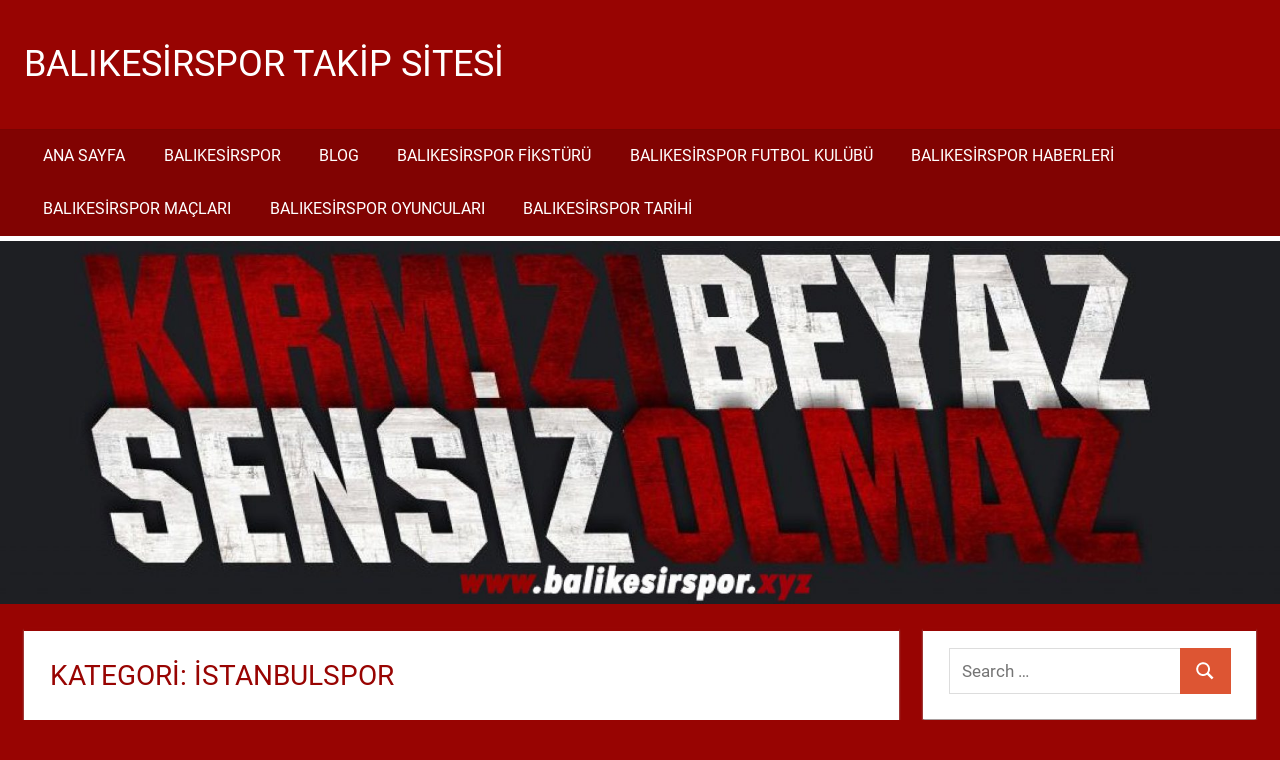

--- FILE ---
content_type: text/html; charset=UTF-8
request_url: https://www.balikesirspor.xyz/category/istanbulspor/
body_size: 12863
content:
<!DOCTYPE html>
<html lang="tr">

<head>
<meta charset="UTF-8">
<meta name="viewport" content="width=device-width, initial-scale=1">
<link rel="profile" href="http://gmpg.org/xfn/11">
<link rel="pingback" href="https://www.balikesirspor.xyz/xmlrpc.php">

<meta name='robots' content='index, follow, max-image-preview:large, max-snippet:-1, max-video-preview:-1' />

	<!-- This site is optimized with the Yoast SEO plugin v26.7 - https://yoast.com/wordpress/plugins/seo/ -->
	<title>istanbulspor arşivleri - Balıkesirspor Takip Sitesi</title>
	<link rel="canonical" href="https://www.balikesirspor.xyz/category/istanbulspor/" />
	<meta property="og:locale" content="tr_TR" />
	<meta property="og:type" content="article" />
	<meta property="og:title" content="istanbulspor arşivleri - Balıkesirspor Takip Sitesi" />
	<meta property="og:url" content="https://www.balikesirspor.xyz/category/istanbulspor/" />
	<meta property="og:site_name" content="Balıkesirspor Takip Sitesi" />
	<meta name="twitter:card" content="summary_large_image" />
	<script type="application/ld+json" class="yoast-schema-graph">{"@context":"https://schema.org","@graph":[{"@type":"CollectionPage","@id":"https://www.balikesirspor.xyz/category/istanbulspor/","url":"https://www.balikesirspor.xyz/category/istanbulspor/","name":"istanbulspor arşivleri - Balıkesirspor Takip Sitesi","isPartOf":{"@id":"https://www.balikesirspor.xyz/#website"},"primaryImageOfPage":{"@id":"https://www.balikesirspor.xyz/category/istanbulspor/#primaryimage"},"image":{"@id":"https://www.balikesirspor.xyz/category/istanbulspor/#primaryimage"},"thumbnailUrl":"https://www.balikesirspor.xyz/wp-content/uploads/2023/06/balikesirspor-istanbulspor-isini-zora-soktu.jpg","breadcrumb":{"@id":"https://www.balikesirspor.xyz/category/istanbulspor/#breadcrumb"},"inLanguage":"tr"},{"@type":"ImageObject","inLanguage":"tr","@id":"https://www.balikesirspor.xyz/category/istanbulspor/#primaryimage","url":"https://www.balikesirspor.xyz/wp-content/uploads/2023/06/balikesirspor-istanbulspor-isini-zora-soktu.jpg","contentUrl":"https://www.balikesirspor.xyz/wp-content/uploads/2023/06/balikesirspor-istanbulspor-isini-zora-soktu.jpg","width":1080,"height":1080},{"@type":"BreadcrumbList","@id":"https://www.balikesirspor.xyz/category/istanbulspor/#breadcrumb","itemListElement":[{"@type":"ListItem","position":1,"name":"Ana sayfa","item":"https://www.balikesirspor.xyz/"},{"@type":"ListItem","position":2,"name":"istanbulspor"}]},{"@type":"WebSite","@id":"https://www.balikesirspor.xyz/#website","url":"https://www.balikesirspor.xyz/","name":"Balıkesirspor Takip Sitesi","description":"Balıkesirspor&#039;un Resmi Olmayan Taraftar Sitesi","potentialAction":[{"@type":"SearchAction","target":{"@type":"EntryPoint","urlTemplate":"https://www.balikesirspor.xyz/?s={search_term_string}"},"query-input":{"@type":"PropertyValueSpecification","valueRequired":true,"valueName":"search_term_string"}}],"inLanguage":"tr"}]}</script>
	<!-- / Yoast SEO plugin. -->


<link rel="alternate" type="application/rss+xml" title="Balıkesirspor Takip Sitesi &raquo; akışı" href="https://www.balikesirspor.xyz/feed/" />
<link rel="alternate" type="application/rss+xml" title="Balıkesirspor Takip Sitesi &raquo; istanbulspor kategori akışı" href="https://www.balikesirspor.xyz/category/istanbulspor/feed/" />
<style id='wp-img-auto-sizes-contain-inline-css' type='text/css'>
img:is([sizes=auto i],[sizes^="auto," i]){contain-intrinsic-size:3000px 1500px}
/*# sourceURL=wp-img-auto-sizes-contain-inline-css */
</style>
<link rel='stylesheet' id='tortuga-theme-fonts-css' href='https://www.balikesirspor.xyz/wp-content/fonts/dd9d97a782f259756cd2dc0f302bb354.css?ver=20201110' type='text/css' media='all' />
<style id='wp-emoji-styles-inline-css' type='text/css'>

	img.wp-smiley, img.emoji {
		display: inline !important;
		border: none !important;
		box-shadow: none !important;
		height: 1em !important;
		width: 1em !important;
		margin: 0 0.07em !important;
		vertical-align: -0.1em !important;
		background: none !important;
		padding: 0 !important;
	}
/*# sourceURL=wp-emoji-styles-inline-css */
</style>
<style id='wp-block-library-inline-css' type='text/css'>
:root{--wp-block-synced-color:#7a00df;--wp-block-synced-color--rgb:122,0,223;--wp-bound-block-color:var(--wp-block-synced-color);--wp-editor-canvas-background:#ddd;--wp-admin-theme-color:#007cba;--wp-admin-theme-color--rgb:0,124,186;--wp-admin-theme-color-darker-10:#006ba1;--wp-admin-theme-color-darker-10--rgb:0,107,160.5;--wp-admin-theme-color-darker-20:#005a87;--wp-admin-theme-color-darker-20--rgb:0,90,135;--wp-admin-border-width-focus:2px}@media (min-resolution:192dpi){:root{--wp-admin-border-width-focus:1.5px}}.wp-element-button{cursor:pointer}:root .has-very-light-gray-background-color{background-color:#eee}:root .has-very-dark-gray-background-color{background-color:#313131}:root .has-very-light-gray-color{color:#eee}:root .has-very-dark-gray-color{color:#313131}:root .has-vivid-green-cyan-to-vivid-cyan-blue-gradient-background{background:linear-gradient(135deg,#00d084,#0693e3)}:root .has-purple-crush-gradient-background{background:linear-gradient(135deg,#34e2e4,#4721fb 50%,#ab1dfe)}:root .has-hazy-dawn-gradient-background{background:linear-gradient(135deg,#faaca8,#dad0ec)}:root .has-subdued-olive-gradient-background{background:linear-gradient(135deg,#fafae1,#67a671)}:root .has-atomic-cream-gradient-background{background:linear-gradient(135deg,#fdd79a,#004a59)}:root .has-nightshade-gradient-background{background:linear-gradient(135deg,#330968,#31cdcf)}:root .has-midnight-gradient-background{background:linear-gradient(135deg,#020381,#2874fc)}:root{--wp--preset--font-size--normal:16px;--wp--preset--font-size--huge:42px}.has-regular-font-size{font-size:1em}.has-larger-font-size{font-size:2.625em}.has-normal-font-size{font-size:var(--wp--preset--font-size--normal)}.has-huge-font-size{font-size:var(--wp--preset--font-size--huge)}.has-text-align-center{text-align:center}.has-text-align-left{text-align:left}.has-text-align-right{text-align:right}.has-fit-text{white-space:nowrap!important}#end-resizable-editor-section{display:none}.aligncenter{clear:both}.items-justified-left{justify-content:flex-start}.items-justified-center{justify-content:center}.items-justified-right{justify-content:flex-end}.items-justified-space-between{justify-content:space-between}.screen-reader-text{border:0;clip-path:inset(50%);height:1px;margin:-1px;overflow:hidden;padding:0;position:absolute;width:1px;word-wrap:normal!important}.screen-reader-text:focus{background-color:#ddd;clip-path:none;color:#444;display:block;font-size:1em;height:auto;left:5px;line-height:normal;padding:15px 23px 14px;text-decoration:none;top:5px;width:auto;z-index:100000}html :where(.has-border-color){border-style:solid}html :where([style*=border-top-color]){border-top-style:solid}html :where([style*=border-right-color]){border-right-style:solid}html :where([style*=border-bottom-color]){border-bottom-style:solid}html :where([style*=border-left-color]){border-left-style:solid}html :where([style*=border-width]){border-style:solid}html :where([style*=border-top-width]){border-top-style:solid}html :where([style*=border-right-width]){border-right-style:solid}html :where([style*=border-bottom-width]){border-bottom-style:solid}html :where([style*=border-left-width]){border-left-style:solid}html :where(img[class*=wp-image-]){height:auto;max-width:100%}:where(figure){margin:0 0 1em}html :where(.is-position-sticky){--wp-admin--admin-bar--position-offset:var(--wp-admin--admin-bar--height,0px)}@media screen and (max-width:600px){html :where(.is-position-sticky){--wp-admin--admin-bar--position-offset:0px}}

/*# sourceURL=wp-block-library-inline-css */
</style><style id='wp-block-heading-inline-css' type='text/css'>
h1:where(.wp-block-heading).has-background,h2:where(.wp-block-heading).has-background,h3:where(.wp-block-heading).has-background,h4:where(.wp-block-heading).has-background,h5:where(.wp-block-heading).has-background,h6:where(.wp-block-heading).has-background{padding:1.25em 2.375em}h1.has-text-align-left[style*=writing-mode]:where([style*=vertical-lr]),h1.has-text-align-right[style*=writing-mode]:where([style*=vertical-rl]),h2.has-text-align-left[style*=writing-mode]:where([style*=vertical-lr]),h2.has-text-align-right[style*=writing-mode]:where([style*=vertical-rl]),h3.has-text-align-left[style*=writing-mode]:where([style*=vertical-lr]),h3.has-text-align-right[style*=writing-mode]:where([style*=vertical-rl]),h4.has-text-align-left[style*=writing-mode]:where([style*=vertical-lr]),h4.has-text-align-right[style*=writing-mode]:where([style*=vertical-rl]),h5.has-text-align-left[style*=writing-mode]:where([style*=vertical-lr]),h5.has-text-align-right[style*=writing-mode]:where([style*=vertical-rl]),h6.has-text-align-left[style*=writing-mode]:where([style*=vertical-lr]),h6.has-text-align-right[style*=writing-mode]:where([style*=vertical-rl]){rotate:180deg}
/*# sourceURL=https://www.balikesirspor.xyz/wp-includes/blocks/heading/style.min.css */
</style>
<style id='wp-block-paragraph-inline-css' type='text/css'>
.is-small-text{font-size:.875em}.is-regular-text{font-size:1em}.is-large-text{font-size:2.25em}.is-larger-text{font-size:3em}.has-drop-cap:not(:focus):first-letter{float:left;font-size:8.4em;font-style:normal;font-weight:100;line-height:.68;margin:.05em .1em 0 0;text-transform:uppercase}body.rtl .has-drop-cap:not(:focus):first-letter{float:none;margin-left:.1em}p.has-drop-cap.has-background{overflow:hidden}:root :where(p.has-background){padding:1.25em 2.375em}:where(p.has-text-color:not(.has-link-color)) a{color:inherit}p.has-text-align-left[style*="writing-mode:vertical-lr"],p.has-text-align-right[style*="writing-mode:vertical-rl"]{rotate:180deg}
/*# sourceURL=https://www.balikesirspor.xyz/wp-includes/blocks/paragraph/style.min.css */
</style>
<style id='global-styles-inline-css' type='text/css'>
:root{--wp--preset--aspect-ratio--square: 1;--wp--preset--aspect-ratio--4-3: 4/3;--wp--preset--aspect-ratio--3-4: 3/4;--wp--preset--aspect-ratio--3-2: 3/2;--wp--preset--aspect-ratio--2-3: 2/3;--wp--preset--aspect-ratio--16-9: 16/9;--wp--preset--aspect-ratio--9-16: 9/16;--wp--preset--color--black: #000000;--wp--preset--color--cyan-bluish-gray: #abb8c3;--wp--preset--color--white: #ffffff;--wp--preset--color--pale-pink: #f78da7;--wp--preset--color--vivid-red: #cf2e2e;--wp--preset--color--luminous-vivid-orange: #ff6900;--wp--preset--color--luminous-vivid-amber: #fcb900;--wp--preset--color--light-green-cyan: #7bdcb5;--wp--preset--color--vivid-green-cyan: #00d084;--wp--preset--color--pale-cyan-blue: #8ed1fc;--wp--preset--color--vivid-cyan-blue: #0693e3;--wp--preset--color--vivid-purple: #9b51e0;--wp--preset--color--primary: #dd5533;--wp--preset--color--secondary: #c43c1a;--wp--preset--color--tertiary: #aa2200;--wp--preset--color--accent: #3355dd;--wp--preset--color--highlight: #2bc41a;--wp--preset--color--light-gray: #f0f0f0;--wp--preset--color--gray: #999999;--wp--preset--color--dark-gray: #303030;--wp--preset--gradient--vivid-cyan-blue-to-vivid-purple: linear-gradient(135deg,rgb(6,147,227) 0%,rgb(155,81,224) 100%);--wp--preset--gradient--light-green-cyan-to-vivid-green-cyan: linear-gradient(135deg,rgb(122,220,180) 0%,rgb(0,208,130) 100%);--wp--preset--gradient--luminous-vivid-amber-to-luminous-vivid-orange: linear-gradient(135deg,rgb(252,185,0) 0%,rgb(255,105,0) 100%);--wp--preset--gradient--luminous-vivid-orange-to-vivid-red: linear-gradient(135deg,rgb(255,105,0) 0%,rgb(207,46,46) 100%);--wp--preset--gradient--very-light-gray-to-cyan-bluish-gray: linear-gradient(135deg,rgb(238,238,238) 0%,rgb(169,184,195) 100%);--wp--preset--gradient--cool-to-warm-spectrum: linear-gradient(135deg,rgb(74,234,220) 0%,rgb(151,120,209) 20%,rgb(207,42,186) 40%,rgb(238,44,130) 60%,rgb(251,105,98) 80%,rgb(254,248,76) 100%);--wp--preset--gradient--blush-light-purple: linear-gradient(135deg,rgb(255,206,236) 0%,rgb(152,150,240) 100%);--wp--preset--gradient--blush-bordeaux: linear-gradient(135deg,rgb(254,205,165) 0%,rgb(254,45,45) 50%,rgb(107,0,62) 100%);--wp--preset--gradient--luminous-dusk: linear-gradient(135deg,rgb(255,203,112) 0%,rgb(199,81,192) 50%,rgb(65,88,208) 100%);--wp--preset--gradient--pale-ocean: linear-gradient(135deg,rgb(255,245,203) 0%,rgb(182,227,212) 50%,rgb(51,167,181) 100%);--wp--preset--gradient--electric-grass: linear-gradient(135deg,rgb(202,248,128) 0%,rgb(113,206,126) 100%);--wp--preset--gradient--midnight: linear-gradient(135deg,rgb(2,3,129) 0%,rgb(40,116,252) 100%);--wp--preset--font-size--small: 13px;--wp--preset--font-size--medium: 20px;--wp--preset--font-size--large: 36px;--wp--preset--font-size--x-large: 42px;--wp--preset--spacing--20: 0.44rem;--wp--preset--spacing--30: 0.67rem;--wp--preset--spacing--40: 1rem;--wp--preset--spacing--50: 1.5rem;--wp--preset--spacing--60: 2.25rem;--wp--preset--spacing--70: 3.38rem;--wp--preset--spacing--80: 5.06rem;--wp--preset--shadow--natural: 6px 6px 9px rgba(0, 0, 0, 0.2);--wp--preset--shadow--deep: 12px 12px 50px rgba(0, 0, 0, 0.4);--wp--preset--shadow--sharp: 6px 6px 0px rgba(0, 0, 0, 0.2);--wp--preset--shadow--outlined: 6px 6px 0px -3px rgb(255, 255, 255), 6px 6px rgb(0, 0, 0);--wp--preset--shadow--crisp: 6px 6px 0px rgb(0, 0, 0);}:where(.is-layout-flex){gap: 0.5em;}:where(.is-layout-grid){gap: 0.5em;}body .is-layout-flex{display: flex;}.is-layout-flex{flex-wrap: wrap;align-items: center;}.is-layout-flex > :is(*, div){margin: 0;}body .is-layout-grid{display: grid;}.is-layout-grid > :is(*, div){margin: 0;}:where(.wp-block-columns.is-layout-flex){gap: 2em;}:where(.wp-block-columns.is-layout-grid){gap: 2em;}:where(.wp-block-post-template.is-layout-flex){gap: 1.25em;}:where(.wp-block-post-template.is-layout-grid){gap: 1.25em;}.has-black-color{color: var(--wp--preset--color--black) !important;}.has-cyan-bluish-gray-color{color: var(--wp--preset--color--cyan-bluish-gray) !important;}.has-white-color{color: var(--wp--preset--color--white) !important;}.has-pale-pink-color{color: var(--wp--preset--color--pale-pink) !important;}.has-vivid-red-color{color: var(--wp--preset--color--vivid-red) !important;}.has-luminous-vivid-orange-color{color: var(--wp--preset--color--luminous-vivid-orange) !important;}.has-luminous-vivid-amber-color{color: var(--wp--preset--color--luminous-vivid-amber) !important;}.has-light-green-cyan-color{color: var(--wp--preset--color--light-green-cyan) !important;}.has-vivid-green-cyan-color{color: var(--wp--preset--color--vivid-green-cyan) !important;}.has-pale-cyan-blue-color{color: var(--wp--preset--color--pale-cyan-blue) !important;}.has-vivid-cyan-blue-color{color: var(--wp--preset--color--vivid-cyan-blue) !important;}.has-vivid-purple-color{color: var(--wp--preset--color--vivid-purple) !important;}.has-black-background-color{background-color: var(--wp--preset--color--black) !important;}.has-cyan-bluish-gray-background-color{background-color: var(--wp--preset--color--cyan-bluish-gray) !important;}.has-white-background-color{background-color: var(--wp--preset--color--white) !important;}.has-pale-pink-background-color{background-color: var(--wp--preset--color--pale-pink) !important;}.has-vivid-red-background-color{background-color: var(--wp--preset--color--vivid-red) !important;}.has-luminous-vivid-orange-background-color{background-color: var(--wp--preset--color--luminous-vivid-orange) !important;}.has-luminous-vivid-amber-background-color{background-color: var(--wp--preset--color--luminous-vivid-amber) !important;}.has-light-green-cyan-background-color{background-color: var(--wp--preset--color--light-green-cyan) !important;}.has-vivid-green-cyan-background-color{background-color: var(--wp--preset--color--vivid-green-cyan) !important;}.has-pale-cyan-blue-background-color{background-color: var(--wp--preset--color--pale-cyan-blue) !important;}.has-vivid-cyan-blue-background-color{background-color: var(--wp--preset--color--vivid-cyan-blue) !important;}.has-vivid-purple-background-color{background-color: var(--wp--preset--color--vivid-purple) !important;}.has-black-border-color{border-color: var(--wp--preset--color--black) !important;}.has-cyan-bluish-gray-border-color{border-color: var(--wp--preset--color--cyan-bluish-gray) !important;}.has-white-border-color{border-color: var(--wp--preset--color--white) !important;}.has-pale-pink-border-color{border-color: var(--wp--preset--color--pale-pink) !important;}.has-vivid-red-border-color{border-color: var(--wp--preset--color--vivid-red) !important;}.has-luminous-vivid-orange-border-color{border-color: var(--wp--preset--color--luminous-vivid-orange) !important;}.has-luminous-vivid-amber-border-color{border-color: var(--wp--preset--color--luminous-vivid-amber) !important;}.has-light-green-cyan-border-color{border-color: var(--wp--preset--color--light-green-cyan) !important;}.has-vivid-green-cyan-border-color{border-color: var(--wp--preset--color--vivid-green-cyan) !important;}.has-pale-cyan-blue-border-color{border-color: var(--wp--preset--color--pale-cyan-blue) !important;}.has-vivid-cyan-blue-border-color{border-color: var(--wp--preset--color--vivid-cyan-blue) !important;}.has-vivid-purple-border-color{border-color: var(--wp--preset--color--vivid-purple) !important;}.has-vivid-cyan-blue-to-vivid-purple-gradient-background{background: var(--wp--preset--gradient--vivid-cyan-blue-to-vivid-purple) !important;}.has-light-green-cyan-to-vivid-green-cyan-gradient-background{background: var(--wp--preset--gradient--light-green-cyan-to-vivid-green-cyan) !important;}.has-luminous-vivid-amber-to-luminous-vivid-orange-gradient-background{background: var(--wp--preset--gradient--luminous-vivid-amber-to-luminous-vivid-orange) !important;}.has-luminous-vivid-orange-to-vivid-red-gradient-background{background: var(--wp--preset--gradient--luminous-vivid-orange-to-vivid-red) !important;}.has-very-light-gray-to-cyan-bluish-gray-gradient-background{background: var(--wp--preset--gradient--very-light-gray-to-cyan-bluish-gray) !important;}.has-cool-to-warm-spectrum-gradient-background{background: var(--wp--preset--gradient--cool-to-warm-spectrum) !important;}.has-blush-light-purple-gradient-background{background: var(--wp--preset--gradient--blush-light-purple) !important;}.has-blush-bordeaux-gradient-background{background: var(--wp--preset--gradient--blush-bordeaux) !important;}.has-luminous-dusk-gradient-background{background: var(--wp--preset--gradient--luminous-dusk) !important;}.has-pale-ocean-gradient-background{background: var(--wp--preset--gradient--pale-ocean) !important;}.has-electric-grass-gradient-background{background: var(--wp--preset--gradient--electric-grass) !important;}.has-midnight-gradient-background{background: var(--wp--preset--gradient--midnight) !important;}.has-small-font-size{font-size: var(--wp--preset--font-size--small) !important;}.has-medium-font-size{font-size: var(--wp--preset--font-size--medium) !important;}.has-large-font-size{font-size: var(--wp--preset--font-size--large) !important;}.has-x-large-font-size{font-size: var(--wp--preset--font-size--x-large) !important;}
/*# sourceURL=global-styles-inline-css */
</style>

<style id='classic-theme-styles-inline-css' type='text/css'>
/*! This file is auto-generated */
.wp-block-button__link{color:#fff;background-color:#32373c;border-radius:9999px;box-shadow:none;text-decoration:none;padding:calc(.667em + 2px) calc(1.333em + 2px);font-size:1.125em}.wp-block-file__button{background:#32373c;color:#fff;text-decoration:none}
/*# sourceURL=/wp-includes/css/classic-themes.min.css */
</style>
<link rel='stylesheet' id='multiliga-style-css' href='https://www.balikesirspor.xyz/wp-content/plugins/Multileague-v4/assets/style.css?ver=5.0.0' type='text/css' media='all' />
<link rel='stylesheet' id='tortuga-stylesheet-css' href='https://www.balikesirspor.xyz/wp-content/themes/tortuga/style.css?ver=2.4.0' type='text/css' media='all' />
<style id='tortuga-stylesheet-inline-css' type='text/css'>
.site-description, .type-post .entry-footer .entry-author, .primary-navigation-wrap .header-search { position: absolute; clip: rect(1px, 1px, 1px, 1px); width: 1px; height: 1px; overflow: hidden; }
/*# sourceURL=tortuga-stylesheet-inline-css */
</style>
<link rel='stylesheet' id='tortuga-safari-flexbox-fixes-css' href='https://www.balikesirspor.xyz/wp-content/themes/tortuga/assets/css/safari-flexbox-fixes.css?ver=20200420' type='text/css' media='all' />
<link rel='stylesheet' id='tortuga-pro-css' href='https://www.balikesirspor.xyz/wp-content/plugins/tortuga-pro/assets/css/tortuga-pro.css?ver=2.1' type='text/css' media='all' />
<style id='tortuga-pro-inline-css' type='text/css'>
:root {--header-bar-background-color: #980402;--header-background-color: #980402;--navi-hover-color: #ffffff;--navi-hover-text-color: #151515;--link-color: #0066bf;--title-color: #980402;--page-border-color: #980402;--widget-title-color: #980402;--widget-border-color: #980402;--footer-widgets-background-color: #980402;--footer-background-color: #980402;}:root {--text-font: "Roboto", Arial, Helvetica, sans-serif; --title-font: "Roboto", Arial, Helvetica, sans-serif; --navi-font: "Roboto", Arial, Helvetica, sans-serif; --widget-title-font: "Roboto", Arial, Helvetica, sans-serif; }
/*# sourceURL=tortuga-pro-inline-css */
</style>
<script type="text/javascript" src="https://www.balikesirspor.xyz/wp-includes/js/jquery/jquery.min.js?ver=3.7.1" id="jquery-core-js"></script>
<script type="text/javascript" src="https://www.balikesirspor.xyz/wp-includes/js/jquery/jquery-migrate.min.js?ver=3.4.1" id="jquery-migrate-js"></script>
<script type="text/javascript" src="https://www.balikesirspor.xyz/wp-content/themes/tortuga/assets/js/svgxuse.min.js?ver=1.2.6" id="svgxuse-js"></script>
<link rel="https://api.w.org/" href="https://www.balikesirspor.xyz/wp-json/" /><link rel="alternate" title="JSON" type="application/json" href="https://www.balikesirspor.xyz/wp-json/wp/v2/categories/766" /><link rel="EditURI" type="application/rsd+xml" title="RSD" href="https://www.balikesirspor.xyz/xmlrpc.php?rsd" />
<meta name="generator" content="WordPress 6.9" />
<style type="text/css" id="custom-background-css">
body.custom-background { background-color: #980402; }
</style>
	<link rel="icon" href="https://www.balikesirspor.xyz/wp-content/uploads/2021/03/cropped-balikesirspor-xyz-icon-32x32.png" sizes="32x32" />
<link rel="icon" href="https://www.balikesirspor.xyz/wp-content/uploads/2021/03/cropped-balikesirspor-xyz-icon-192x192.png" sizes="192x192" />
<link rel="apple-touch-icon" href="https://www.balikesirspor.xyz/wp-content/uploads/2021/03/cropped-balikesirspor-xyz-icon-180x180.png" />
<meta name="msapplication-TileImage" content="https://www.balikesirspor.xyz/wp-content/uploads/2021/03/cropped-balikesirspor-xyz-icon-270x270.png" />
</head>

<body class="archive category category-istanbulspor category-766 custom-background wp-embed-responsive wp-theme-tortuga post-layout-two-columns post-layout-columns">

	
	<div id="page" class="hfeed site">

		<a class="skip-link screen-reader-text" href="#content">Skip to content</a>

		
		
		<header id="masthead" class="site-header clearfix" role="banner">

			<div class="header-main container clearfix">

				<div id="logo" class="site-branding clearfix">

										
			<p class="site-title"><a href="https://www.balikesirspor.xyz/" rel="home">Balıkesirspor Takip Sitesi</a></p>

								
			<p class="site-description">Balıkesirspor&#039;un Resmi Olmayan Taraftar Sitesi</p>

			
				</div><!-- .site-branding -->

				<div class="header-widgets clearfix">

					
				</div><!-- .header-widgets -->

			</div><!-- .header-main -->

			

	<div id="main-navigation-wrap" class="primary-navigation-wrap">

		<div class="primary-navigation-container container">

			
			<button class="primary-menu-toggle menu-toggle" aria-controls="primary-menu" aria-expanded="false" >
				<svg class="icon icon-menu" aria-hidden="true" role="img"> <use xlink:href="https://www.balikesirspor.xyz/wp-content/themes/tortuga/assets/icons/genericons-neue.svg#menu"></use> </svg><svg class="icon icon-close" aria-hidden="true" role="img"> <use xlink:href="https://www.balikesirspor.xyz/wp-content/themes/tortuga/assets/icons/genericons-neue.svg#close"></use> </svg>				<span class="menu-toggle-text">Menu</span>
			</button>

			<div class="primary-navigation">

				<nav id="site-navigation" class="main-navigation" role="navigation"  aria-label="Primary Menu">

					<ul id="primary-menu" class="menu"><li id="menu-item-34" class="menu-item menu-item-type-custom menu-item-object-custom menu-item-home menu-item-34"><a href="https://www.balikesirspor.xyz">Ana Sayfa</a></li>
<li id="menu-item-35" class="menu-item menu-item-type-post_type menu-item-object-page menu-item-home menu-item-35"><a href="https://www.balikesirspor.xyz/">Balıkesirspor</a></li>
<li id="menu-item-38" class="menu-item menu-item-type-taxonomy menu-item-object-category menu-item-38"><a href="https://www.balikesirspor.xyz/category/blog/">Blog</a></li>
<li id="menu-item-5123" class="menu-item menu-item-type-post_type menu-item-object-page menu-item-5123"><a href="https://www.balikesirspor.xyz/fikstur/">Balıkesirspor Fikstürü</a></li>
<li id="menu-item-5124" class="menu-item menu-item-type-post_type menu-item-object-page menu-item-5124"><a href="https://www.balikesirspor.xyz/kulup/">Balıkesirspor Futbol Kulübü</a></li>
<li id="menu-item-5125" class="menu-item menu-item-type-post_type menu-item-object-page menu-item-5125"><a href="https://www.balikesirspor.xyz/haberler/">Balıkesirspor Haberleri</a></li>
<li id="menu-item-5126" class="menu-item menu-item-type-post_type menu-item-object-page menu-item-5126"><a href="https://www.balikesirspor.xyz/maclar/">Balıkesirspor Maçları</a></li>
<li id="menu-item-5127" class="menu-item menu-item-type-post_type menu-item-object-page menu-item-5127"><a href="https://www.balikesirspor.xyz/oyuncular/">Balıkesirspor Oyuncuları</a></li>
<li id="menu-item-5128" class="menu-item menu-item-type-post_type menu-item-object-page menu-item-5128"><a href="https://www.balikesirspor.xyz/tarihi/">Balıkesirspor Tarihi</a></li>
</ul>				</nav><!-- #site-navigation -->

			</div><!-- .primary-navigation -->

		</div>

	</div>



		</header><!-- #masthead -->

		
		
			<div id="headimg" class="header-image">

			
				<img src="https://www.balikesirspor.xyz/wp-content/uploads/2019/09/cropped-www.balikesirspor.xyz-ust-gorsel-resmi.jpg" srcset="https://www.balikesirspor.xyz/wp-content/uploads/2019/09/cropped-www.balikesirspor.xyz-ust-gorsel-resmi.jpg 1920w, https://www.balikesirspor.xyz/wp-content/uploads/2019/09/cropped-www.balikesirspor.xyz-ust-gorsel-resmi-300x85.jpg 300w, https://www.balikesirspor.xyz/wp-content/uploads/2019/09/cropped-www.balikesirspor.xyz-ust-gorsel-resmi-768x218.jpg 768w, https://www.balikesirspor.xyz/wp-content/uploads/2019/09/cropped-www.balikesirspor.xyz-ust-gorsel-resmi-1024x290.jpg 1024w" width="1920" height="544" alt="Balıkesirspor Takip Sitesi">

			
			</div>

			
		
		<div id="content" class="site-content container clearfix">

	<section id="primary" class="content-archive content-area">
		<main id="main" class="site-main" role="main">

		
			<header class="page-header">

				<h1 class="archive-title">Kategori: <span>istanbulspor</span></h1>				
			</header><!-- .page-header -->

			<div id="post-wrapper" class="post-wrapper clearfix">

				
<div class="post-column clearfix">

	<article id="post-4004" class="post-4004 post type-post status-publish format-standard has-post-thumbnail hentry category-blog category-futbol category-futbol-haberleri category-genel category-guncel-futbol-haberleri category-guncel-spor-haberleri category-istanbulspor category-spor-haberleri category-spor-toto-super-lig category-super-lig tag-35-hafta tag-en-guncel-futbol-haberleri tag-futbol tag-futbol-haberleri tag-futbolcu tag-galatasaray tag-istanbulspor tag-istanbulspor-haber tag-kasimpasa tag-mac tag-mac-haberi tag-mac-sonucu tag-spor tag-spor-haberleri tag-spor-toto-super-lig tag-super-lig tag-super-lig-2022-2023 tag-super-lig-haberleri tag-super-lig-mac-programi tag-super-lig-puan-durumu">

		
			<a class="wp-post-image-link" href="https://www.balikesirspor.xyz/istanbulspor-isini-zora-soktu/" rel="bookmark">
				<img width="900" height="400" src="https://www.balikesirspor.xyz/wp-content/uploads/2023/06/balikesirspor-istanbulspor-isini-zora-soktu-900x400.jpg" class="attachment-post-thumbnail size-post-thumbnail wp-post-image" alt="" decoding="async" fetchpriority="high" />			</a>

			
		<header class="entry-header">

			<h2 class="entry-title"><a href="https://www.balikesirspor.xyz/istanbulspor-isini-zora-soktu/" rel="bookmark">İstanbulspor İşini Zora Soktu</a></h2>
			<div class="entry-meta"><span class="meta-date"><svg class="icon icon-standard" aria-hidden="true" role="img"> <use xlink:href="https://www.balikesirspor.xyz/wp-content/themes/tortuga/assets/icons/genericons-neue.svg#standard"></use> </svg><a href="https://www.balikesirspor.xyz/istanbulspor-isini-zora-soktu/" title="16:43" rel="bookmark"><time class="entry-date published updated" datetime="2023-06-19T16:43:39+03:00">19 Haziran 2023</time></a></span><span class="meta-author"> <svg class="icon icon-user" aria-hidden="true" role="img"> <use xlink:href="https://www.balikesirspor.xyz/wp-content/themes/tortuga/assets/icons/genericons-neue.svg#user"></use> </svg><span class="author vcard"><a class="url fn n" href="https://www.balikesirspor.xyz/author/balikesirsporguncel/" title="View all posts by BalikesirSporGuncel" rel="author">BalikesirSporGuncel</a></span></span><span class="meta-category"> <svg class="icon icon-category" aria-hidden="true" role="img"> <use xlink:href="https://www.balikesirspor.xyz/wp-content/themes/tortuga/assets/icons/genericons-neue.svg#category"></use> </svg><a href="https://www.balikesirspor.xyz/category/blog/" rel="category tag">Blog</a>, <a href="https://www.balikesirspor.xyz/category/futbol/" rel="category tag">futbol</a>, <a href="https://www.balikesirspor.xyz/category/futbol-haberleri/" rel="category tag">futbol haberleri</a>, <a href="https://www.balikesirspor.xyz/category/genel/" rel="category tag">Genel</a>, <a href="https://www.balikesirspor.xyz/category/guncel-futbol-haberleri/" rel="category tag">Güncel futbol haberleri</a>, <a href="https://www.balikesirspor.xyz/category/guncel-spor-haberleri/" rel="category tag">güncel spor haberleri</a>, <a href="https://www.balikesirspor.xyz/category/istanbulspor/" rel="category tag">istanbulspor</a>, <a href="https://www.balikesirspor.xyz/category/spor-haberleri/" rel="category tag">spor haberleri</a>, <a href="https://www.balikesirspor.xyz/category/spor-toto-super-lig/" rel="category tag">spor toto süper lig</a>, <a href="https://www.balikesirspor.xyz/category/super-lig/" rel="category tag">süper lig</a></span></div>
		</header><!-- .entry-header -->

		<div class="entry-content entry-excerpt clearfix">

			<p>Süper Lig’in 35’inci haftasının sonucu merakla beklenen maçlarından birisi de Kasımpaşa ile İstanbulspor arasında oynandı. İstanbulspor bir önceki maçında Galatasaray’a</p>

		</div><!-- .entry-content -->

		<div class="read-more">
			<a href="https://www.balikesirspor.xyz/istanbulspor-isini-zora-soktu/" class="more-link">Okumaya Devam Et</a>

			</div>

	</article>

</div>

<div class="post-column clearfix">

	<article id="post-3327" class="post-3327 post type-post status-publish format-standard has-post-thumbnail hentry category-blog category-futbol category-futbol-haberleri category-genel category-guncel-futbol-haberleri category-guncel-spor-haberleri category-hatayspor category-istanbulspor category-spor-haberleri category-spor-toto-super-lig category-super-lig tag-en-guncel-futbol-haberleri tag-futbol tag-futbol-haberleri tag-futbolcu tag-hatayspor tag-hatayspor-haberleri tag-istanbulspor tag-mac tag-mac-haberi tag-mac-sonucu tag-spor tag-spor-haberleri tag-spor-toto-super-lig tag-super-lig tag-super-lig-2022-2023 tag-super-lig-haberleri tag-super-lig-mac-programi tag-super-lig-puan-durumu">

		
			<a class="wp-post-image-link" href="https://www.balikesirspor.xyz/hatayspor-kullerinden-dogdu-2/" rel="bookmark">
				<img width="900" height="400" src="https://www.balikesirspor.xyz/wp-content/uploads/2023/01/balikesirspor-hatayspor-kullerinden-dogdu-2-900x400.jpg" class="attachment-post-thumbnail size-post-thumbnail wp-post-image" alt="" decoding="async" />			</a>

			
		<header class="entry-header">

			<h2 class="entry-title"><a href="https://www.balikesirspor.xyz/hatayspor-kullerinden-dogdu-2/" rel="bookmark">Hatayspor Küllerinden Doğdu</a></h2>
			<div class="entry-meta"><span class="meta-date"><svg class="icon icon-standard" aria-hidden="true" role="img"> <use xlink:href="https://www.balikesirspor.xyz/wp-content/themes/tortuga/assets/icons/genericons-neue.svg#standard"></use> </svg><a href="https://www.balikesirspor.xyz/hatayspor-kullerinden-dogdu-2/" title="20:54" rel="bookmark"><time class="entry-date published updated" datetime="2023-01-08T20:54:39+03:00">8 Ocak 2023</time></a></span><span class="meta-author"> <svg class="icon icon-user" aria-hidden="true" role="img"> <use xlink:href="https://www.balikesirspor.xyz/wp-content/themes/tortuga/assets/icons/genericons-neue.svg#user"></use> </svg><span class="author vcard"><a class="url fn n" href="https://www.balikesirspor.xyz/author/balikesirsporguncel/" title="View all posts by BalikesirSporGuncel" rel="author">BalikesirSporGuncel</a></span></span><span class="meta-category"> <svg class="icon icon-category" aria-hidden="true" role="img"> <use xlink:href="https://www.balikesirspor.xyz/wp-content/themes/tortuga/assets/icons/genericons-neue.svg#category"></use> </svg><a href="https://www.balikesirspor.xyz/category/blog/" rel="category tag">Blog</a>, <a href="https://www.balikesirspor.xyz/category/futbol/" rel="category tag">futbol</a>, <a href="https://www.balikesirspor.xyz/category/futbol-haberleri/" rel="category tag">futbol haberleri</a>, <a href="https://www.balikesirspor.xyz/category/genel/" rel="category tag">Genel</a>, <a href="https://www.balikesirspor.xyz/category/guncel-futbol-haberleri/" rel="category tag">Güncel futbol haberleri</a>, <a href="https://www.balikesirspor.xyz/category/guncel-spor-haberleri/" rel="category tag">güncel spor haberleri</a>, <a href="https://www.balikesirspor.xyz/category/hatayspor/" rel="category tag">hatayspor</a>, <a href="https://www.balikesirspor.xyz/category/istanbulspor/" rel="category tag">istanbulspor</a>, <a href="https://www.balikesirspor.xyz/category/spor-haberleri/" rel="category tag">spor haberleri</a>, <a href="https://www.balikesirspor.xyz/category/spor-toto-super-lig/" rel="category tag">spor toto süper lig</a>, <a href="https://www.balikesirspor.xyz/category/super-lig/" rel="category tag">süper lig</a></span></div>
		</header><!-- .entry-header -->

		<div class="entry-content entry-excerpt clearfix">

			<p>Spor Toto Süper Lig 2022-23 sezonuna ilk 6 maçta 5 mağlubiyet, 1 beraberlik alarak giren Hatayspor ligin dibine vurmuştu. Daha</p>

		</div><!-- .entry-content -->

		<div class="read-more">
			<a href="https://www.balikesirspor.xyz/hatayspor-kullerinden-dogdu-2/" class="more-link">Okumaya Devam Et</a>

			</div>

	</article>

</div>

			</div>

			
		
		</main><!-- #main -->
	</section><!-- #primary -->

	
	<section id="secondary" class="sidebar widget-area clearfix" role="complementary">

		<div class="widget-wrap"><aside id="search-3" class="widget widget_search clearfix">
<form role="search" method="get" class="search-form" action="https://www.balikesirspor.xyz/">
	<label>
		<span class="screen-reader-text">Search for:</span>
		<input type="search" class="search-field"
			placeholder="Search &hellip;"
			value="" name="s"
			title="Search for:" />
	</label>
	<button type="submit" class="search-submit">
		<svg class="icon icon-search" aria-hidden="true" role="img"> <use xlink:href="https://www.balikesirspor.xyz/wp-content/themes/tortuga/assets/icons/genericons-neue.svg#search"></use> </svg>		<span class="screen-reader-text">Search</span>
	</button>
</form>
</aside></div><div class="widget-wrap"><aside id="categories-3" class="widget widget_categories clearfix"><div class="widget-header"><h3 class="widget-title">Kategoriler</h3></div>
			<ul>
					<li class="cat-item cat-item-735"><a href="https://www.balikesirspor.xyz/category/1461-trabzon-fk/">1461 trabzon fk</a>
</li>
	<li class="cat-item cat-item-703"><a href="https://www.balikesirspor.xyz/category/2022-katar-dunya-kupasi/">2022 katar dünya kupası</a>
</li>
	<li class="cat-item cat-item-927"><a href="https://www.balikesirspor.xyz/category/2024-avrupa-futbol-sampiyonasi/">2024 avrupa futbol şampiyonası</a>
</li>
	<li class="cat-item cat-item-652"><a href="https://www.balikesirspor.xyz/category/a-milli-takim/">a milli takım</a>
</li>
	<li class="cat-item cat-item-948"><a href="https://www.balikesirspor.xyz/category/adana-demirspor/">adana demirspor</a>
</li>
	<li class="cat-item cat-item-695"><a href="https://www.balikesirspor.xyz/category/adanaspor/">adanaspor</a>
</li>
	<li class="cat-item cat-item-764"><a href="https://www.balikesirspor.xyz/category/adiyaman-fk/">adıyaman fk</a>
</li>
	<li class="cat-item cat-item-594"><a href="https://www.balikesirspor.xyz/category/alanyaspor/">alanyaspor</a>
</li>
	<li class="cat-item cat-item-1312"><a href="https://www.balikesirspor.xyz/category/altay/">altay</a>
</li>
	<li class="cat-item cat-item-696"><a href="https://www.balikesirspor.xyz/category/altinordu/">altınordu</a>
</li>
	<li class="cat-item cat-item-1008"><a href="https://www.balikesirspor.xyz/category/amerikan-basketbol-ligi/">amerikan basketbol ligi</a>
</li>
	<li class="cat-item cat-item-917"><a href="https://www.balikesirspor.xyz/category/ankaragucu/">ankaragücü</a>
</li>
	<li class="cat-item cat-item-888"><a href="https://www.balikesirspor.xyz/category/antalyaspor/">antalyaspor</a>
</li>
	<li class="cat-item cat-item-928"><a href="https://www.balikesirspor.xyz/category/avrupa-futbol-haberleri/">avrupa futbol haberleri</a>
</li>
	<li class="cat-item cat-item-911"><a href="https://www.balikesirspor.xyz/category/avrupa-kupalari/">avrupa kupaları</a>
</li>
	<li class="cat-item cat-item-240"><a href="https://www.balikesirspor.xyz/category/balikesirspor-futbol-haberleri/">Balıkesirspor Futbol Haberleri</a>
</li>
	<li class="cat-item cat-item-244"><a href="https://www.balikesirspor.xyz/category/balikesirspor-guncel-haberler/">Balıkesirspor Güncel Haberler</a>
</li>
	<li class="cat-item cat-item-228"><a href="https://www.balikesirspor.xyz/category/balikesirspor-son-dakika/">Balıkesirspor Son Dakika</a>
</li>
	<li class="cat-item cat-item-407"><a href="https://www.balikesirspor.xyz/category/balikesirspor-transfer-haberleri/">balıkesirspor transfer haberleri</a>
</li>
	<li class="cat-item cat-item-570"><a href="https://www.balikesirspor.xyz/category/basaksehir/">başakşehir</a>
</li>
	<li class="cat-item cat-item-973"><a href="https://www.balikesirspor.xyz/category/basketbol/">basketbol</a>
</li>
	<li class="cat-item cat-item-974"><a href="https://www.balikesirspor.xyz/category/basketbol-haberleri/">basketbol haberleri</a>
</li>
	<li class="cat-item cat-item-580"><a href="https://www.balikesirspor.xyz/category/besiktas/">beşiktaş</a>
</li>
	<li class="cat-item cat-item-1305"><a href="https://www.balikesirspor.xyz/category/besiktas-ayos/">beşiktaş ayos</a>
</li>
	<li class="cat-item cat-item-3"><a href="https://www.balikesirspor.xyz/category/blog/">Blog</a>
</li>
	<li class="cat-item cat-item-656"><a href="https://www.balikesirspor.xyz/category/bucaspor/">bucaspor</a>
</li>
	<li class="cat-item cat-item-593"><a href="https://www.balikesirspor.xyz/category/bucaspor-1928/">bucaspor 1928</a>
</li>
	<li class="cat-item cat-item-478"><a href="https://www.balikesirspor.xyz/category/bursaspor/">bursaspor</a>
</li>
	<li class="cat-item cat-item-1180"><a href="https://www.balikesirspor.xyz/category/cev-kadinlar-avrupa-voleybol-sampiyonasi/">CEV Kadınlar Avrupa Voleybol Şampiyonası</a>
</li>
	<li class="cat-item cat-item-956"><a href="https://www.balikesirspor.xyz/category/cev-sampiyonlar-ligi/">cev şampiyonlar ligi</a>
</li>
	<li class="cat-item cat-item-1213"><a href="https://www.balikesirspor.xyz/category/corum-fk/">çorum fk</a>
</li>
	<li class="cat-item cat-item-688"><a href="https://www.balikesirspor.xyz/category/dunya-kupasi/">dünya kupası</a>
</li>
	<li class="cat-item cat-item-704"><a href="https://www.balikesirspor.xyz/category/dunyadan-futbol-haberleri/">dünyadan futbol haberleri</a>
</li>
	<li class="cat-item cat-item-975"><a href="https://www.balikesirspor.xyz/category/euroleague/">euroleague</a>
</li>
	<li class="cat-item cat-item-576"><a href="https://www.balikesirspor.xyz/category/fatih-karagumruk/">fatih karagümrük</a>
</li>
	<li class="cat-item cat-item-568"><a href="https://www.balikesirspor.xyz/category/fenerbahce/">fenerbahçe</a>
</li>
	<li class="cat-item cat-item-954"><a href="https://www.balikesirspor.xyz/category/fenerbahce-opet/">fenerbahçe opet</a>
</li>
	<li class="cat-item cat-item-702"><a href="https://www.balikesirspor.xyz/category/fethiyespor/">fethiyespor</a>
</li>
	<li class="cat-item cat-item-1201"><a href="https://www.balikesirspor.xyz/category/fifa/">FIFA</a>
</li>
	<li class="cat-item cat-item-1202"><a href="https://www.balikesirspor.xyz/category/fifa-the-best/">FIFA the best</a>
</li>
	<li class="cat-item cat-item-1246"><a href="https://www.balikesirspor.xyz/category/fransa/">fransa</a>
</li>
	<li class="cat-item cat-item-384"><a href="https://www.balikesirspor.xyz/category/futbol/">futbol</a>
</li>
	<li class="cat-item cat-item-386"><a href="https://www.balikesirspor.xyz/category/futbol-haberleri/">futbol haberleri</a>
</li>
	<li class="cat-item cat-item-549"><a href="https://www.balikesirspor.xyz/category/galatasaray/">galatasaray</a>
</li>
	<li class="cat-item cat-item-751"><a href="https://www.balikesirspor.xyz/category/gaziantep-fk/">gaziantep fk</a>
</li>
	<li class="cat-item cat-item-1311"><a href="https://www.balikesirspor.xyz/category/genclerbirligi/">gençlerbirliği</a>
</li>
	<li class="cat-item cat-item-1"><a href="https://www.balikesirspor.xyz/category/genel/">Genel</a>
</li>
	<li class="cat-item cat-item-889"><a href="https://www.balikesirspor.xyz/category/giresunspor/">giresunspor</a>
</li>
	<li class="cat-item cat-item-1017"><a href="https://www.balikesirspor.xyz/category/goztepe/">göztepe</a>
</li>
	<li class="cat-item cat-item-375"><a href="https://www.balikesirspor.xyz/category/guncel-futbol-haberleri/">Güncel futbol haberleri</a>
</li>
	<li class="cat-item cat-item-383"><a href="https://www.balikesirspor.xyz/category/guncel-spor-haberleri/">güncel spor haberleri</a>
</li>
	<li class="cat-item cat-item-556"><a href="https://www.balikesirspor.xyz/category/hatayspor/">hatayspor</a>
</li>
	<li class="cat-item cat-item-1252"><a href="https://www.balikesirspor.xyz/category/ingiltere/">ingiltere</a>
</li>
	<li class="cat-item cat-item-1253"><a href="https://www.balikesirspor.xyz/category/ingiltere-lig-kupasi/">ingiltere lig kupası</a>
</li>
	<li class="cat-item cat-item-766 current-cat"><a aria-current="page" href="https://www.balikesirspor.xyz/category/istanbulspor/">istanbulspor</a>
</li>
	<li class="cat-item cat-item-1038"><a href="https://www.balikesirspor.xyz/category/italya/">italya</a>
</li>
	<li class="cat-item cat-item-1152"><a href="https://www.balikesirspor.xyz/category/kasimpasa-sk/">kasımpaşa sk</a>
</li>
	<li class="cat-item cat-item-971"><a href="https://www.balikesirspor.xyz/category/kayserispor/">kayserispor</a>
</li>
	<li class="cat-item cat-item-542"><a href="https://www.balikesirspor.xyz/category/kirsehir-belediyespor/">kırşehir belediyespor</a>
</li>
	<li class="cat-item cat-item-518"><a href="https://www.balikesirspor.xyz/category/kocaelispor/">kocaelispor</a>
</li>
	<li class="cat-item cat-item-915"><a href="https://www.balikesirspor.xyz/category/konyaspor/">konyaspor</a>
</li>
	<li class="cat-item cat-item-1247"><a href="https://www.balikesirspor.xyz/category/ligue-1/">ligue 1</a>
</li>
	<li class="cat-item cat-item-1231"><a href="https://www.balikesirspor.xyz/category/mac-sonucu/">maç sonucu</a>
</li>
	<li class="cat-item cat-item-515"><a href="https://www.balikesirspor.xyz/category/malatyaspor/">malatyaspor</a>
</li>
	<li class="cat-item cat-item-1016"><a href="https://www.balikesirspor.xyz/category/manisa-fk/">manisa fk</a>
</li>
	<li class="cat-item cat-item-500"><a href="https://www.balikesirspor.xyz/category/menemen-fk/">menemen fk</a>
</li>
	<li class="cat-item cat-item-1224"><a href="https://www.balikesirspor.xyz/category/milli-takim/">milli takım</a>
</li>
	<li class="cat-item cat-item-1257"><a href="https://www.balikesirspor.xyz/category/mke-ankaragucu/">mke ankaragücü</a>
</li>
	<li class="cat-item cat-item-1007"><a href="https://www.balikesirspor.xyz/category/nba/">nba</a>
</li>
	<li class="cat-item cat-item-564"><a href="https://www.balikesirspor.xyz/category/ofspor/">ofspor</a>
</li>
	<li class="cat-item cat-item-894"><a href="https://www.balikesirspor.xyz/category/osmaniyespor/">osmaniyespor</a>
</li>
	<li class="cat-item cat-item-765"><a href="https://www.balikesirspor.xyz/category/pazarspor/">pazarspor</a>
</li>
	<li class="cat-item cat-item-1198"><a href="https://www.balikesirspor.xyz/category/pendikspor/">pendikspor</a>
</li>
	<li class="cat-item cat-item-1241"><a href="https://www.balikesirspor.xyz/category/portekiz/">portekiz</a>
</li>
	<li class="cat-item cat-item-1242"><a href="https://www.balikesirspor.xyz/category/portekiz-ligi/">portekiz ligi</a>
</li>
	<li class="cat-item cat-item-1306"><a href="https://www.balikesirspor.xyz/category/ptt/">ptt</a>
</li>
	<li class="cat-item cat-item-405"><a href="https://www.balikesirspor.xyz/category/ptt-1-lig/">PTT 1. Lig</a>
</li>
	<li class="cat-item cat-item-406"><a href="https://www.balikesirspor.xyz/category/ptt-2-lig/">PTT 2. Lig</a>
</li>
	<li class="cat-item cat-item-988"><a href="https://www.balikesirspor.xyz/category/rizespor/">rizespor</a>
</li>
	<li class="cat-item cat-item-514"><a href="https://www.balikesirspor.xyz/category/sakaryaspor/">sakaryaspor</a>
</li>
	<li class="cat-item cat-item-617"><a href="https://www.balikesirspor.xyz/category/sampiyonlar-ligi/">şampiyonlar ligi</a>
</li>
	<li class="cat-item cat-item-1309"><a href="https://www.balikesirspor.xyz/category/samsunspor/">samsunspor</a>
</li>
	<li class="cat-item cat-item-1039"><a href="https://www.balikesirspor.xyz/category/serie-a/">serie A</a>
</li>
	<li class="cat-item cat-item-571"><a href="https://www.balikesirspor.xyz/category/sivasspor/">sivasspor</a>
</li>
	<li class="cat-item cat-item-1173"><a href="https://www.balikesirspor.xyz/category/spor/">spor</a>
</li>
	<li class="cat-item cat-item-376"><a href="https://www.balikesirspor.xyz/category/spor-haberleri/">spor haberleri</a>
</li>
	<li class="cat-item cat-item-385"><a href="https://www.balikesirspor.xyz/category/spor-toto-1-lig/">spor toto 1. lig</a>
</li>
	<li class="cat-item cat-item-724"><a href="https://www.balikesirspor.xyz/category/spor-toto-super-lig/">spor toto süper lig</a>
</li>
	<li class="cat-item cat-item-725"><a href="https://www.balikesirspor.xyz/category/stadyum/">stadyum</a>
</li>
	<li class="cat-item cat-item-1238"><a href="https://www.balikesirspor.xyz/category/sultanlar-ligi/">sultanlar ligi</a>
</li>
	<li class="cat-item cat-item-387"><a href="https://www.balikesirspor.xyz/category/super-lig/">süper lig</a>
</li>
	<li class="cat-item cat-item-1057"><a href="https://www.balikesirspor.xyz/category/teknik-direktor/">teknik direktör</a>
</li>
	<li class="cat-item cat-item-377"><a href="https://www.balikesirspor.xyz/category/tff/">TFF</a>
</li>
	<li class="cat-item cat-item-378"><a href="https://www.balikesirspor.xyz/category/tff-1-lig/">TFF 1. lig</a>
</li>
	<li class="cat-item cat-item-499"><a href="https://www.balikesirspor.xyz/category/tff-2-lig/">tff 2. lig</a>
</li>
	<li class="cat-item cat-item-892"><a href="https://www.balikesirspor.xyz/category/tff-3-lif/">tff 3. lif</a>
</li>
	<li class="cat-item cat-item-893"><a href="https://www.balikesirspor.xyz/category/tff-3-lig/">tff 3. lig</a>
</li>
	<li class="cat-item cat-item-569"><a href="https://www.balikesirspor.xyz/category/trabzonspor/">trabzonspor</a>
</li>
	<li class="cat-item cat-item-557"><a href="https://www.balikesirspor.xyz/category/transfer/">transfer</a>
</li>
	<li class="cat-item cat-item-1050"><a href="https://www.balikesirspor.xyz/category/transfer-haberleri/">transfer haberleri</a>
</li>
	<li class="cat-item cat-item-1214"><a href="https://www.balikesirspor.xyz/category/trendyol-1-lig/">trendyol 1. lig</a>
</li>
	<li class="cat-item cat-item-389"><a href="https://www.balikesirspor.xyz/category/turkiye/">Türkiye</a>
</li>
	<li class="cat-item cat-item-388"><a href="https://www.balikesirspor.xyz/category/turkiye-futbol-federasyonu/">türkiye futbol federasyonu</a>
</li>
	<li class="cat-item cat-item-607"><a href="https://www.balikesirspor.xyz/category/uefa-avrupa-ligi/">uefa avrupa ligi</a>
</li>
	<li class="cat-item cat-item-608"><a href="https://www.balikesirspor.xyz/category/uefa-konferans-ligi/">uefa konferans ligi</a>
</li>
	<li class="cat-item cat-item-847"><a href="https://www.balikesirspor.xyz/category/uefa-sampiyonlar-ligi/">uefa şampiyonlar ligi</a>
</li>
	<li class="cat-item cat-item-862"><a href="https://www.balikesirspor.xyz/category/umraniyespor/">ümraniyespor</a>
</li>
	<li class="cat-item cat-item-955"><a href="https://www.balikesirspor.xyz/category/vakifbank/">vakıfbank</a>
</li>
	<li class="cat-item cat-item-700"><a href="https://www.balikesirspor.xyz/category/vanspor/">vanspor</a>
</li>
	<li class="cat-item cat-item-952"><a href="https://www.balikesirspor.xyz/category/voleybol/">voleybol</a>
</li>
	<li class="cat-item cat-item-953"><a href="https://www.balikesirspor.xyz/category/voleybol-haberleri/">voleybol haberleri</a>
</li>
	<li class="cat-item cat-item-563"><a href="https://www.balikesirspor.xyz/category/ziraat-turkiye-kupasi/">ziraat türkiye kupası</a>
</li>
			</ul>

			</aside></div><div class="widget-wrap"><aside id="text-3" class="widget widget_text clearfix"><div class="widget-header"><h3 class="widget-title">Önerilen Siteler</h3></div>			<div class="textwidget"><p><strong><a href="https://www.mgm.gov.tr/tahmin/il-ve-ilceler.aspx?il=Balikesir" target="_blank" rel="noopener">Balıkesir Hava Durumu</a><br />
<a href="https://tr.wikipedia.org/wiki/Bal%C4%B1kesirspor" target="_blank" rel="noopener">Balıkesir</a></strong></p>
</div>
		</aside></div>
	</section><!-- #secondary -->



	</div><!-- #content -->

	
	<div id="footer" class="footer-wrap">

		<footer id="colophon" class="site-footer container clearfix" role="contentinfo">

			<nav id="footer-links" class="footer-navigation navigation clearfix" role="navigation"><ul id="menu-menu" class="footer-navigation-menu"><li class="menu-item menu-item-type-custom menu-item-object-custom menu-item-home menu-item-34"><a href="https://www.balikesirspor.xyz">Ana Sayfa</a></li>
<li class="menu-item menu-item-type-post_type menu-item-object-page menu-item-home menu-item-35"><a href="https://www.balikesirspor.xyz/">Balıkesirspor</a></li>
<li class="menu-item menu-item-type-taxonomy menu-item-object-category menu-item-38"><a href="https://www.balikesirspor.xyz/category/blog/">Blog</a></li>
<li class="menu-item menu-item-type-post_type menu-item-object-page menu-item-5123"><a href="https://www.balikesirspor.xyz/fikstur/">Balıkesirspor Fikstürü</a></li>
<li class="menu-item menu-item-type-post_type menu-item-object-page menu-item-5124"><a href="https://www.balikesirspor.xyz/kulup/">Balıkesirspor Futbol Kulübü</a></li>
<li class="menu-item menu-item-type-post_type menu-item-object-page menu-item-5125"><a href="https://www.balikesirspor.xyz/haberler/">Balıkesirspor Haberleri</a></li>
<li class="menu-item menu-item-type-post_type menu-item-object-page menu-item-5126"><a href="https://www.balikesirspor.xyz/maclar/">Balıkesirspor Maçları</a></li>
<li class="menu-item menu-item-type-post_type menu-item-object-page menu-item-5127"><a href="https://www.balikesirspor.xyz/oyuncular/">Balıkesirspor Oyuncuları</a></li>
<li class="menu-item menu-item-type-post_type menu-item-object-page menu-item-5128"><a href="https://www.balikesirspor.xyz/tarihi/">Balıkesirspor Tarihi</a></li>
</ul></nav><!-- #footer-links -->
			<div id="footer-text" class="site-info">
				Balıkesirspor'un resmi olmayan taraftar takip sitesi. <a rel="noreferrer noopener" aria-label="www.balikesirspor.xyz. (yeni sekmede açılır)" href="https://www.balikesirspor.xyz" target="_blank"><strong>www.balikesirspor.xyz.</strong></a> Tüm içeriklerimiz saklıdır.			</div><!-- .site-info -->

		</footer><!-- #colophon -->

	</div>

</div><!-- #page -->

<script type="speculationrules">
{"prefetch":[{"source":"document","where":{"and":[{"href_matches":"/*"},{"not":{"href_matches":["/wp-*.php","/wp-admin/*","/wp-content/uploads/*","/wp-content/*","/wp-content/plugins/*","/wp-content/themes/tortuga/*","/*\\?(.+)"]}},{"not":{"selector_matches":"a[rel~=\"nofollow\"]"}},{"not":{"selector_matches":".no-prefetch, .no-prefetch a"}}]},"eagerness":"conservative"}]}
</script>
<script type="text/javascript" src="https://www.balikesirspor.xyz/wp-content/plugins/Multileague-v4/assets/script.js?ver=5.0.0" id="multiliga-script-js"></script>
<script type="text/javascript" id="tortuga-navigation-js-extra">
/* <![CDATA[ */
var tortugaScreenReaderText = {"expand":"Expand child menu","collapse":"Collapse child menu","icon":"\u003Csvg class=\"icon icon-expand\" aria-hidden=\"true\" role=\"img\"\u003E \u003Cuse xlink:href=\"https://www.balikesirspor.xyz/wp-content/themes/tortuga/assets/icons/genericons-neue.svg#expand\"\u003E\u003C/use\u003E \u003C/svg\u003E"};
//# sourceURL=tortuga-navigation-js-extra
/* ]]> */
</script>
<script type="text/javascript" src="https://www.balikesirspor.xyz/wp-content/themes/tortuga/assets/js/navigation.min.js?ver=20220224" id="tortuga-navigation-js"></script>
<script id="wp-emoji-settings" type="application/json">
{"baseUrl":"https://s.w.org/images/core/emoji/17.0.2/72x72/","ext":".png","svgUrl":"https://s.w.org/images/core/emoji/17.0.2/svg/","svgExt":".svg","source":{"concatemoji":"https://www.balikesirspor.xyz/wp-includes/js/wp-emoji-release.min.js?ver=6.9"}}
</script>
<script type="module">
/* <![CDATA[ */
/*! This file is auto-generated */
const a=JSON.parse(document.getElementById("wp-emoji-settings").textContent),o=(window._wpemojiSettings=a,"wpEmojiSettingsSupports"),s=["flag","emoji"];function i(e){try{var t={supportTests:e,timestamp:(new Date).valueOf()};sessionStorage.setItem(o,JSON.stringify(t))}catch(e){}}function c(e,t,n){e.clearRect(0,0,e.canvas.width,e.canvas.height),e.fillText(t,0,0);t=new Uint32Array(e.getImageData(0,0,e.canvas.width,e.canvas.height).data);e.clearRect(0,0,e.canvas.width,e.canvas.height),e.fillText(n,0,0);const a=new Uint32Array(e.getImageData(0,0,e.canvas.width,e.canvas.height).data);return t.every((e,t)=>e===a[t])}function p(e,t){e.clearRect(0,0,e.canvas.width,e.canvas.height),e.fillText(t,0,0);var n=e.getImageData(16,16,1,1);for(let e=0;e<n.data.length;e++)if(0!==n.data[e])return!1;return!0}function u(e,t,n,a){switch(t){case"flag":return n(e,"\ud83c\udff3\ufe0f\u200d\u26a7\ufe0f","\ud83c\udff3\ufe0f\u200b\u26a7\ufe0f")?!1:!n(e,"\ud83c\udde8\ud83c\uddf6","\ud83c\udde8\u200b\ud83c\uddf6")&&!n(e,"\ud83c\udff4\udb40\udc67\udb40\udc62\udb40\udc65\udb40\udc6e\udb40\udc67\udb40\udc7f","\ud83c\udff4\u200b\udb40\udc67\u200b\udb40\udc62\u200b\udb40\udc65\u200b\udb40\udc6e\u200b\udb40\udc67\u200b\udb40\udc7f");case"emoji":return!a(e,"\ud83e\u1fac8")}return!1}function f(e,t,n,a){let r;const o=(r="undefined"!=typeof WorkerGlobalScope&&self instanceof WorkerGlobalScope?new OffscreenCanvas(300,150):document.createElement("canvas")).getContext("2d",{willReadFrequently:!0}),s=(o.textBaseline="top",o.font="600 32px Arial",{});return e.forEach(e=>{s[e]=t(o,e,n,a)}),s}function r(e){var t=document.createElement("script");t.src=e,t.defer=!0,document.head.appendChild(t)}a.supports={everything:!0,everythingExceptFlag:!0},new Promise(t=>{let n=function(){try{var e=JSON.parse(sessionStorage.getItem(o));if("object"==typeof e&&"number"==typeof e.timestamp&&(new Date).valueOf()<e.timestamp+604800&&"object"==typeof e.supportTests)return e.supportTests}catch(e){}return null}();if(!n){if("undefined"!=typeof Worker&&"undefined"!=typeof OffscreenCanvas&&"undefined"!=typeof URL&&URL.createObjectURL&&"undefined"!=typeof Blob)try{var e="postMessage("+f.toString()+"("+[JSON.stringify(s),u.toString(),c.toString(),p.toString()].join(",")+"));",a=new Blob([e],{type:"text/javascript"});const r=new Worker(URL.createObjectURL(a),{name:"wpTestEmojiSupports"});return void(r.onmessage=e=>{i(n=e.data),r.terminate(),t(n)})}catch(e){}i(n=f(s,u,c,p))}t(n)}).then(e=>{for(const n in e)a.supports[n]=e[n],a.supports.everything=a.supports.everything&&a.supports[n],"flag"!==n&&(a.supports.everythingExceptFlag=a.supports.everythingExceptFlag&&a.supports[n]);var t;a.supports.everythingExceptFlag=a.supports.everythingExceptFlag&&!a.supports.flag,a.supports.everything||((t=a.source||{}).concatemoji?r(t.concatemoji):t.wpemoji&&t.twemoji&&(r(t.twemoji),r(t.wpemoji)))});
//# sourceURL=https://www.balikesirspor.xyz/wp-includes/js/wp-emoji-loader.min.js
/* ]]> */
</script>

</body>
</html>
